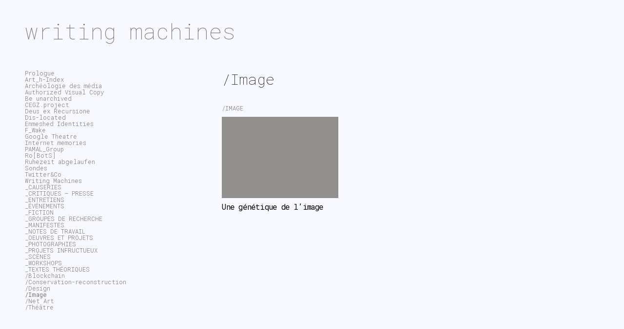

--- FILE ---
content_type: text/html; charset=UTF-8
request_url: https://writingmachines.org/category/textes-theoriques/image/
body_size: 8559
content:
<!DOCTYPE html PUBLIC "-//W3C//DTD XHTML 1.0 Transitional//EN" "http://www.w3.org/TR/xhtml1/DTD/xhtml1-transitional.dtd">
<html xmlns="http://www.w3.org/1999/xhtml" lang="fr-FR">
<head profile="http://gmpg.org/xfn/11">
<meta http-equiv="content-type" content="text/html; charset=UTF-8" />
<meta name="viewport" content="width=device-width" />
<title>/Image Archives | writing machines</title>
<link rel="pingback" href="https://writingmachines.org/xmlrpc.php" />
<meta name='robots' content='index, follow, max-image-preview:large, max-snippet:-1, max-video-preview:-1' />

	<!-- This site is optimized with the Yoast SEO plugin v21.8.1 - https://yoast.com/wordpress/plugins/seo/ -->
	<title>/Image Archives | writing machines</title>
	<link rel="canonical" href="https://writingmachines.org/category/textes-theoriques/image/" />
	<meta property="og:locale" content="fr_FR" />
	<meta property="og:type" content="article" />
	<meta property="og:title" content="/Image Archives | writing machines" />
	<meta property="og:url" content="https://writingmachines.org/category/textes-theoriques/image/" />
	<meta property="og:site_name" content="writing machines" />
	<meta name="twitter:card" content="summary_large_image" />
	<script type="application/ld+json" class="yoast-schema-graph">{"@context":"https://schema.org","@graph":[{"@type":"CollectionPage","@id":"https://writingmachines.org/category/textes-theoriques/image/","url":"https://writingmachines.org/category/textes-theoriques/image/","name":"/Image Archives | writing machines","isPartOf":{"@id":"https://writingmachines.org/#website"},"primaryImageOfPage":{"@id":"https://writingmachines.org/category/textes-theoriques/image/#primaryimage"},"image":{"@id":"https://writingmachines.org/category/textes-theoriques/image/#primaryimage"},"thumbnailUrl":"https://writingmachines.org/wp-content/uploads/2008/09/une-génétique-de-limage-guez-roumagnac.png","breadcrumb":{"@id":"https://writingmachines.org/category/textes-theoriques/image/#breadcrumb"},"inLanguage":"fr-FR"},{"@type":"ImageObject","inLanguage":"fr-FR","@id":"https://writingmachines.org/category/textes-theoriques/image/#primaryimage","url":"https://writingmachines.org/wp-content/uploads/2008/09/une-génétique-de-limage-guez-roumagnac.png","contentUrl":"https://writingmachines.org/wp-content/uploads/2008/09/une-génétique-de-limage-guez-roumagnac.png","width":1800,"height":1350,"caption":"emmanuel guez médium artistique"},{"@type":"BreadcrumbList","@id":"https://writingmachines.org/category/textes-theoriques/image/#breadcrumb","itemListElement":[{"@type":"ListItem","position":1,"name":"Accueil","item":"https://writingmachines.org/"},{"@type":"ListItem","position":2,"name":"_TEXTES THÉORIQUES","item":"https://writingmachines.org/category/textes-theoriques/"},{"@type":"ListItem","position":3,"name":"/Image"}]},{"@type":"WebSite","@id":"https://writingmachines.org/#website","url":"https://writingmachines.org/","name":"writing machines","description":"","potentialAction":[{"@type":"SearchAction","target":{"@type":"EntryPoint","urlTemplate":"https://writingmachines.org/?s={search_term_string}"},"query-input":"required name=search_term_string"}],"inLanguage":"fr-FR"}]}</script>
	<!-- / Yoast SEO plugin. -->


<link rel='dns-prefetch' href='//cdn.jsdelivr.net' />
<link rel="alternate" type="application/rss+xml" title="writing machines &raquo; Flux" href="https://writingmachines.org/feed/" />
<link rel="alternate" type="application/rss+xml" title="writing machines &raquo; Flux de la catégorie /Image" href="https://writingmachines.org/category/textes-theoriques/image/feed/" />
<script type="text/javascript">
window._wpemojiSettings = {"baseUrl":"https:\/\/s.w.org\/images\/core\/emoji\/14.0.0\/72x72\/","ext":".png","svgUrl":"https:\/\/s.w.org\/images\/core\/emoji\/14.0.0\/svg\/","svgExt":".svg","source":{"concatemoji":"https:\/\/writingmachines.org\/wp-includes\/js\/wp-emoji-release.min.js?ver=ef0760cb667903216905b0ca32409899"}};
/*! This file is auto-generated */
!function(e,a,t){var n,r,o,i=a.createElement("canvas"),p=i.getContext&&i.getContext("2d");function s(e,t){p.clearRect(0,0,i.width,i.height),p.fillText(e,0,0);e=i.toDataURL();return p.clearRect(0,0,i.width,i.height),p.fillText(t,0,0),e===i.toDataURL()}function c(e){var t=a.createElement("script");t.src=e,t.defer=t.type="text/javascript",a.getElementsByTagName("head")[0].appendChild(t)}for(o=Array("flag","emoji"),t.supports={everything:!0,everythingExceptFlag:!0},r=0;r<o.length;r++)t.supports[o[r]]=function(e){if(p&&p.fillText)switch(p.textBaseline="top",p.font="600 32px Arial",e){case"flag":return s("\ud83c\udff3\ufe0f\u200d\u26a7\ufe0f","\ud83c\udff3\ufe0f\u200b\u26a7\ufe0f")?!1:!s("\ud83c\uddfa\ud83c\uddf3","\ud83c\uddfa\u200b\ud83c\uddf3")&&!s("\ud83c\udff4\udb40\udc67\udb40\udc62\udb40\udc65\udb40\udc6e\udb40\udc67\udb40\udc7f","\ud83c\udff4\u200b\udb40\udc67\u200b\udb40\udc62\u200b\udb40\udc65\u200b\udb40\udc6e\u200b\udb40\udc67\u200b\udb40\udc7f");case"emoji":return!s("\ud83e\udef1\ud83c\udffb\u200d\ud83e\udef2\ud83c\udfff","\ud83e\udef1\ud83c\udffb\u200b\ud83e\udef2\ud83c\udfff")}return!1}(o[r]),t.supports.everything=t.supports.everything&&t.supports[o[r]],"flag"!==o[r]&&(t.supports.everythingExceptFlag=t.supports.everythingExceptFlag&&t.supports[o[r]]);t.supports.everythingExceptFlag=t.supports.everythingExceptFlag&&!t.supports.flag,t.DOMReady=!1,t.readyCallback=function(){t.DOMReady=!0},t.supports.everything||(n=function(){t.readyCallback()},a.addEventListener?(a.addEventListener("DOMContentLoaded",n,!1),e.addEventListener("load",n,!1)):(e.attachEvent("onload",n),a.attachEvent("onreadystatechange",function(){"complete"===a.readyState&&t.readyCallback()})),(e=t.source||{}).concatemoji?c(e.concatemoji):e.wpemoji&&e.twemoji&&(c(e.twemoji),c(e.wpemoji)))}(window,document,window._wpemojiSettings);
</script>
<style type="text/css">
img.wp-smiley,
img.emoji {
	display: inline !important;
	border: none !important;
	box-shadow: none !important;
	height: 1em !important;
	width: 1em !important;
	margin: 0 0.07em !important;
	vertical-align: -0.1em !important;
	background: none !important;
	padding: 0 !important;
}
</style>
	<link rel='stylesheet' id='wp-block-library-css' href='https://writingmachines.org/wp-includes/css/dist/block-library/style.min.css?ver=ef0760cb667903216905b0ca32409899' type='text/css' media='all' />
<link rel='stylesheet' id='classic-theme-styles-css' href='https://writingmachines.org/wp-includes/css/classic-themes.min.css?ver=ef0760cb667903216905b0ca32409899' type='text/css' media='all' />
<style id='global-styles-inline-css' type='text/css'>
body{--wp--preset--color--black: #000000;--wp--preset--color--cyan-bluish-gray: #abb8c3;--wp--preset--color--white: #ffffff;--wp--preset--color--pale-pink: #f78da7;--wp--preset--color--vivid-red: #cf2e2e;--wp--preset--color--luminous-vivid-orange: #ff6900;--wp--preset--color--luminous-vivid-amber: #fcb900;--wp--preset--color--light-green-cyan: #7bdcb5;--wp--preset--color--vivid-green-cyan: #00d084;--wp--preset--color--pale-cyan-blue: #8ed1fc;--wp--preset--color--vivid-cyan-blue: #0693e3;--wp--preset--color--vivid-purple: #9b51e0;--wp--preset--gradient--vivid-cyan-blue-to-vivid-purple: linear-gradient(135deg,rgba(6,147,227,1) 0%,rgb(155,81,224) 100%);--wp--preset--gradient--light-green-cyan-to-vivid-green-cyan: linear-gradient(135deg,rgb(122,220,180) 0%,rgb(0,208,130) 100%);--wp--preset--gradient--luminous-vivid-amber-to-luminous-vivid-orange: linear-gradient(135deg,rgba(252,185,0,1) 0%,rgba(255,105,0,1) 100%);--wp--preset--gradient--luminous-vivid-orange-to-vivid-red: linear-gradient(135deg,rgba(255,105,0,1) 0%,rgb(207,46,46) 100%);--wp--preset--gradient--very-light-gray-to-cyan-bluish-gray: linear-gradient(135deg,rgb(238,238,238) 0%,rgb(169,184,195) 100%);--wp--preset--gradient--cool-to-warm-spectrum: linear-gradient(135deg,rgb(74,234,220) 0%,rgb(151,120,209) 20%,rgb(207,42,186) 40%,rgb(238,44,130) 60%,rgb(251,105,98) 80%,rgb(254,248,76) 100%);--wp--preset--gradient--blush-light-purple: linear-gradient(135deg,rgb(255,206,236) 0%,rgb(152,150,240) 100%);--wp--preset--gradient--blush-bordeaux: linear-gradient(135deg,rgb(254,205,165) 0%,rgb(254,45,45) 50%,rgb(107,0,62) 100%);--wp--preset--gradient--luminous-dusk: linear-gradient(135deg,rgb(255,203,112) 0%,rgb(199,81,192) 50%,rgb(65,88,208) 100%);--wp--preset--gradient--pale-ocean: linear-gradient(135deg,rgb(255,245,203) 0%,rgb(182,227,212) 50%,rgb(51,167,181) 100%);--wp--preset--gradient--electric-grass: linear-gradient(135deg,rgb(202,248,128) 0%,rgb(113,206,126) 100%);--wp--preset--gradient--midnight: linear-gradient(135deg,rgb(2,3,129) 0%,rgb(40,116,252) 100%);--wp--preset--duotone--dark-grayscale: url('#wp-duotone-dark-grayscale');--wp--preset--duotone--grayscale: url('#wp-duotone-grayscale');--wp--preset--duotone--purple-yellow: url('#wp-duotone-purple-yellow');--wp--preset--duotone--blue-red: url('#wp-duotone-blue-red');--wp--preset--duotone--midnight: url('#wp-duotone-midnight');--wp--preset--duotone--magenta-yellow: url('#wp-duotone-magenta-yellow');--wp--preset--duotone--purple-green: url('#wp-duotone-purple-green');--wp--preset--duotone--blue-orange: url('#wp-duotone-blue-orange');--wp--preset--font-size--small: 13px;--wp--preset--font-size--medium: 20px;--wp--preset--font-size--large: 36px;--wp--preset--font-size--x-large: 42px;--wp--preset--spacing--20: 0.44rem;--wp--preset--spacing--30: 0.67rem;--wp--preset--spacing--40: 1rem;--wp--preset--spacing--50: 1.5rem;--wp--preset--spacing--60: 2.25rem;--wp--preset--spacing--70: 3.38rem;--wp--preset--spacing--80: 5.06rem;--wp--preset--shadow--natural: 6px 6px 9px rgba(0, 0, 0, 0.2);--wp--preset--shadow--deep: 12px 12px 50px rgba(0, 0, 0, 0.4);--wp--preset--shadow--sharp: 6px 6px 0px rgba(0, 0, 0, 0.2);--wp--preset--shadow--outlined: 6px 6px 0px -3px rgba(255, 255, 255, 1), 6px 6px rgba(0, 0, 0, 1);--wp--preset--shadow--crisp: 6px 6px 0px rgba(0, 0, 0, 1);}:where(.is-layout-flex){gap: 0.5em;}body .is-layout-flow > .alignleft{float: left;margin-inline-start: 0;margin-inline-end: 2em;}body .is-layout-flow > .alignright{float: right;margin-inline-start: 2em;margin-inline-end: 0;}body .is-layout-flow > .aligncenter{margin-left: auto !important;margin-right: auto !important;}body .is-layout-constrained > .alignleft{float: left;margin-inline-start: 0;margin-inline-end: 2em;}body .is-layout-constrained > .alignright{float: right;margin-inline-start: 2em;margin-inline-end: 0;}body .is-layout-constrained > .aligncenter{margin-left: auto !important;margin-right: auto !important;}body .is-layout-constrained > :where(:not(.alignleft):not(.alignright):not(.alignfull)){max-width: var(--wp--style--global--content-size);margin-left: auto !important;margin-right: auto !important;}body .is-layout-constrained > .alignwide{max-width: var(--wp--style--global--wide-size);}body .is-layout-flex{display: flex;}body .is-layout-flex{flex-wrap: wrap;align-items: center;}body .is-layout-flex > *{margin: 0;}:where(.wp-block-columns.is-layout-flex){gap: 2em;}.has-black-color{color: var(--wp--preset--color--black) !important;}.has-cyan-bluish-gray-color{color: var(--wp--preset--color--cyan-bluish-gray) !important;}.has-white-color{color: var(--wp--preset--color--white) !important;}.has-pale-pink-color{color: var(--wp--preset--color--pale-pink) !important;}.has-vivid-red-color{color: var(--wp--preset--color--vivid-red) !important;}.has-luminous-vivid-orange-color{color: var(--wp--preset--color--luminous-vivid-orange) !important;}.has-luminous-vivid-amber-color{color: var(--wp--preset--color--luminous-vivid-amber) !important;}.has-light-green-cyan-color{color: var(--wp--preset--color--light-green-cyan) !important;}.has-vivid-green-cyan-color{color: var(--wp--preset--color--vivid-green-cyan) !important;}.has-pale-cyan-blue-color{color: var(--wp--preset--color--pale-cyan-blue) !important;}.has-vivid-cyan-blue-color{color: var(--wp--preset--color--vivid-cyan-blue) !important;}.has-vivid-purple-color{color: var(--wp--preset--color--vivid-purple) !important;}.has-black-background-color{background-color: var(--wp--preset--color--black) !important;}.has-cyan-bluish-gray-background-color{background-color: var(--wp--preset--color--cyan-bluish-gray) !important;}.has-white-background-color{background-color: var(--wp--preset--color--white) !important;}.has-pale-pink-background-color{background-color: var(--wp--preset--color--pale-pink) !important;}.has-vivid-red-background-color{background-color: var(--wp--preset--color--vivid-red) !important;}.has-luminous-vivid-orange-background-color{background-color: var(--wp--preset--color--luminous-vivid-orange) !important;}.has-luminous-vivid-amber-background-color{background-color: var(--wp--preset--color--luminous-vivid-amber) !important;}.has-light-green-cyan-background-color{background-color: var(--wp--preset--color--light-green-cyan) !important;}.has-vivid-green-cyan-background-color{background-color: var(--wp--preset--color--vivid-green-cyan) !important;}.has-pale-cyan-blue-background-color{background-color: var(--wp--preset--color--pale-cyan-blue) !important;}.has-vivid-cyan-blue-background-color{background-color: var(--wp--preset--color--vivid-cyan-blue) !important;}.has-vivid-purple-background-color{background-color: var(--wp--preset--color--vivid-purple) !important;}.has-black-border-color{border-color: var(--wp--preset--color--black) !important;}.has-cyan-bluish-gray-border-color{border-color: var(--wp--preset--color--cyan-bluish-gray) !important;}.has-white-border-color{border-color: var(--wp--preset--color--white) !important;}.has-pale-pink-border-color{border-color: var(--wp--preset--color--pale-pink) !important;}.has-vivid-red-border-color{border-color: var(--wp--preset--color--vivid-red) !important;}.has-luminous-vivid-orange-border-color{border-color: var(--wp--preset--color--luminous-vivid-orange) !important;}.has-luminous-vivid-amber-border-color{border-color: var(--wp--preset--color--luminous-vivid-amber) !important;}.has-light-green-cyan-border-color{border-color: var(--wp--preset--color--light-green-cyan) !important;}.has-vivid-green-cyan-border-color{border-color: var(--wp--preset--color--vivid-green-cyan) !important;}.has-pale-cyan-blue-border-color{border-color: var(--wp--preset--color--pale-cyan-blue) !important;}.has-vivid-cyan-blue-border-color{border-color: var(--wp--preset--color--vivid-cyan-blue) !important;}.has-vivid-purple-border-color{border-color: var(--wp--preset--color--vivid-purple) !important;}.has-vivid-cyan-blue-to-vivid-purple-gradient-background{background: var(--wp--preset--gradient--vivid-cyan-blue-to-vivid-purple) !important;}.has-light-green-cyan-to-vivid-green-cyan-gradient-background{background: var(--wp--preset--gradient--light-green-cyan-to-vivid-green-cyan) !important;}.has-luminous-vivid-amber-to-luminous-vivid-orange-gradient-background{background: var(--wp--preset--gradient--luminous-vivid-amber-to-luminous-vivid-orange) !important;}.has-luminous-vivid-orange-to-vivid-red-gradient-background{background: var(--wp--preset--gradient--luminous-vivid-orange-to-vivid-red) !important;}.has-very-light-gray-to-cyan-bluish-gray-gradient-background{background: var(--wp--preset--gradient--very-light-gray-to-cyan-bluish-gray) !important;}.has-cool-to-warm-spectrum-gradient-background{background: var(--wp--preset--gradient--cool-to-warm-spectrum) !important;}.has-blush-light-purple-gradient-background{background: var(--wp--preset--gradient--blush-light-purple) !important;}.has-blush-bordeaux-gradient-background{background: var(--wp--preset--gradient--blush-bordeaux) !important;}.has-luminous-dusk-gradient-background{background: var(--wp--preset--gradient--luminous-dusk) !important;}.has-pale-ocean-gradient-background{background: var(--wp--preset--gradient--pale-ocean) !important;}.has-electric-grass-gradient-background{background: var(--wp--preset--gradient--electric-grass) !important;}.has-midnight-gradient-background{background: var(--wp--preset--gradient--midnight) !important;}.has-small-font-size{font-size: var(--wp--preset--font-size--small) !important;}.has-medium-font-size{font-size: var(--wp--preset--font-size--medium) !important;}.has-large-font-size{font-size: var(--wp--preset--font-size--large) !important;}.has-x-large-font-size{font-size: var(--wp--preset--font-size--x-large) !important;}
.wp-block-navigation a:where(:not(.wp-element-button)){color: inherit;}
:where(.wp-block-columns.is-layout-flex){gap: 2em;}
.wp-block-pullquote{font-size: 1.5em;line-height: 1.6;}
</style>
<link rel='stylesheet' id='typed-cursor-css' href='https://writingmachines.org/wp-content/plugins/animated-typing-effect/assets/css/cursor.css?ver=ef0760cb667903216905b0ca32409899' type='text/css' media='all' />
<link rel='stylesheet' id='jquery-ui-css' href='https://writingmachines.org/wp-content/plugins/soundy-background-music/css/jquery-ui-1.12.1/jquery-ui.css?ver=ef0760cb667903216905b0ca32409899' type='text/css' media='all' />
<link rel='stylesheet' id='soundy_front_end-css' href='https://writingmachines.org/wp-content/plugins/soundy-background-music/css/style-front-end.css?ver=ef0760cb667903216905b0ca32409899' type='text/css' media='all' />
<link rel='stylesheet' id='codium_grid-style-css' href='https://writingmachines.org/wp-content/themes/codium-grid/style.css?ver=1' type='text/css' media='all' />
<link rel='stylesheet' id='fancybox-style-css' href='//cdn.jsdelivr.net/gh/fancyapps/fancybox@3.5.7/dist/jquery.fancybox.min.css' type='text/css' media='all' />
<script type='text/javascript' src='https://writingmachines.org/wp-includes/js/jquery/jquery.min.js?ver=3.6.4' id='jquery-core-js'></script>
<script type='text/javascript' src='https://writingmachines.org/wp-includes/js/jquery/jquery-migrate.min.js?ver=3.4.0' id='jquery-migrate-js'></script>
<script type='text/javascript' src='https://writingmachines.org/wp-content/plugins/soundy-background-music/js/front-end.js?ver=ef0760cb667903216905b0ca32409899' id='soundy-front-end-js'></script>
<link rel="https://api.w.org/" href="https://writingmachines.org/wp-json/" /><link rel="alternate" type="application/json" href="https://writingmachines.org/wp-json/wp/v2/categories/868" /><link rel="EditURI" type="application/rsd+xml" title="RSD" href="https://writingmachines.org/xmlrpc.php?rsd" />
<link rel="wlwmanifest" type="application/wlwmanifest+xml" href="https://writingmachines.org/wp-includes/wlwmanifest.xml" />

		<style type="text/css">
      	h1.blogtitle a,.description { color:#161616; }
    	</style>
    <style type="text/css" id="custom-background-css">
body.custom-background { background-color: #03a062; }
</style>
	<link rel="icon" href="https://writingmachines.org/wp-content/uploads/2016/05/cropped-pc-images-intel-4004-32x32.png" sizes="32x32" />
<link rel="icon" href="https://writingmachines.org/wp-content/uploads/2016/05/cropped-pc-images-intel-4004-192x192.png" sizes="192x192" />
<link rel="apple-touch-icon" href="https://writingmachines.org/wp-content/uploads/2016/05/cropped-pc-images-intel-4004-180x180.png" />
<meta name="msapplication-TileImage" content="https://writingmachines.org/wp-content/uploads/2016/05/cropped-pc-images-intel-4004-270x270.png" />
		<style type="text/css" id="wp-custom-css">
			/* style du text field de la search */
.wp-block-search .wp-block-search__input {
	margin-top: 15px;
    flex-grow: 1;
    min-width: 3em;
    border: 0px;
}
/* style des titres */
#content h1,
#content h2,
#content h3,
#content h4{color:#000 !important;}

/* style du texte et fond dans body */
body{font:70% 'Roboto Mono', monospace;font-weight: 300;overflow-y: scroll;
/*bckground -> ghostwhite:#F8F8FF!*/	
background:#F8F8FF
/*text*/	
!important;color:   #000000    ;}
/*
 * /* Links */
a img, :link img, :visited img{border:0; outline:none; text-decoration:none}
a{color: #777676;text-decoration:none;outline:none;}
a:hover{/* background:#f3f3f3; */color:#ccc;text-decoration:none;outline:0;}

.posthome{height:280px;overflow: hidden;}

h1.blogtitle a,.description {
  color: #777676 !important;
}		</style>
		</head>

<body class="archive category category-image category-868 custom-background image textes-theoriques tag-emmanuel-guez-textes-critiques tag-genetique-de-limage tag-vincent-roumagnac" _style="background-color:#1861d3">

<div id="wrappermenu" class="">
	<div id="access" class="container_15">
		<div class="menu-header"><ul id="menu-main" class="menu"><li id="menu-item-6319" class="menu-item menu-item-type-post_type menu-item-object-page menu-item-6319"><a href="https://writingmachines.org/?page_id=559">Prologue</a></li>
<li id="menu-item-4196" class="menu-item menu-item-type-taxonomy menu-item-object-category menu-item-4196"><a href="https://writingmachines.org/category/art-h-index/">Art_h-Index</a></li>
<li id="menu-item-5305" class="menu-item menu-item-type-taxonomy menu-item-object-category menu-item-5305"><a href="https://writingmachines.org/category/archeologie-des-media/">Archéologie des média</a></li>
<li id="menu-item-4197" class="menu-item menu-item-type-taxonomy menu-item-object-category menu-item-4197"><a href="https://writingmachines.org/category/authorized-visual-copy/">Authorized Visual Copy</a></li>
<li id="menu-item-4250" class="menu-item menu-item-type-taxonomy menu-item-object-category menu-item-4250"><a href="https://writingmachines.org/category/be-unarchived/">Be unarchived</a></li>
<li id="menu-item-6572" class="menu-item menu-item-type-taxonomy menu-item-object-category menu-item-6572"><a href="https://writingmachines.org/category/cegz-project/">CEGZ.project</a></li>
<li id="menu-item-4199" class="menu-item menu-item-type-taxonomy menu-item-object-category menu-item-4199"><a href="https://writingmachines.org/category/deus-ex-recursione/">Deus ex Recursione</a></li>
<li id="menu-item-4200" class="menu-item menu-item-type-taxonomy menu-item-object-category menu-item-4200"><a href="https://writingmachines.org/category/_dis-located/">Dis-located</a></li>
<li id="menu-item-4201" class="menu-item menu-item-type-taxonomy menu-item-object-category menu-item-4201"><a href="https://writingmachines.org/category/enmeshed-identities/">Enmeshed Identities</a></li>
<li id="menu-item-4203" class="menu-item menu-item-type-taxonomy menu-item-object-category menu-item-4203"><a href="https://writingmachines.org/category/f_wake/">F_Wake</a></li>
<li id="menu-item-4204" class="menu-item menu-item-type-taxonomy menu-item-object-category menu-item-4204"><a href="https://writingmachines.org/category/google-theatre/">Google Theatre</a></li>
<li id="menu-item-5215" class="menu-item menu-item-type-taxonomy menu-item-object-category menu-item-5215"><a href="https://writingmachines.org/category/internet-memories/">Internet memories</a></li>
<li id="menu-item-6571" class="menu-item menu-item-type-taxonomy menu-item-object-category menu-item-6571"><a href="https://writingmachines.org/category/pamal-group/">PAMAL_Group</a></li>
<li id="menu-item-4208" class="menu-item menu-item-type-taxonomy menu-item-object-category menu-item-4208"><a href="https://writingmachines.org/category/bots/">Ro[BotS]</a></li>
<li id="menu-item-4209" class="menu-item menu-item-type-taxonomy menu-item-object-category menu-item-4209"><a href="https://writingmachines.org/category/ruhezeit-abgelaufen/">Ruhezeit abgelaufen</a></li>
<li id="menu-item-4210" class="menu-item menu-item-type-taxonomy menu-item-object-category menu-item-4210"><a href="https://writingmachines.org/category/sondes/">Sondes</a></li>
<li id="menu-item-4212" class="menu-item menu-item-type-taxonomy menu-item-object-category menu-item-4212"><a href="https://writingmachines.org/category/twitter-co/">Twitter&amp;Co</a></li>
<li id="menu-item-5216" class="menu-item menu-item-type-taxonomy menu-item-object-category menu-item-5216"><a href="https://writingmachines.org/category/writing-machines/">Writing Machines</a></li>
<li id="menu-item-4215" class="menu-item menu-item-type-taxonomy menu-item-object-category menu-item-4215"><a href="https://writingmachines.org/category/causeries/">_CAUSERIES</a></li>
<li id="menu-item-4216" class="menu-item menu-item-type-taxonomy menu-item-object-category menu-item-4216"><a href="https://writingmachines.org/category/critiques-presse/">_CRITIQUES &#8211; PRESSE</a></li>
<li id="menu-item-4219" class="menu-item menu-item-type-taxonomy menu-item-object-category menu-item-4219"><a href="https://writingmachines.org/category/interview/">_ENTRETIENS</a></li>
<li id="menu-item-4202" class="menu-item menu-item-type-taxonomy menu-item-object-category menu-item-4202"><a href="https://writingmachines.org/category/evenements/">_ÉVÉNEMENTS</a></li>
<li id="menu-item-4687" class="menu-item menu-item-type-taxonomy menu-item-object-category menu-item-4687"><a href="https://writingmachines.org/category/fiction/">_FICTION</a></li>
<li id="menu-item-4220" class="menu-item menu-item-type-taxonomy menu-item-object-category menu-item-4220"><a href="https://writingmachines.org/category/groupe-de-recherche/">_GROUPES DE RECHERCHE</a></li>
<li id="menu-item-4222" class="menu-item menu-item-type-taxonomy menu-item-object-category menu-item-4222"><a href="https://writingmachines.org/category/manifestes/">_MANIFESTES</a></li>
<li id="menu-item-4850" class="menu-item menu-item-type-taxonomy menu-item-object-category menu-item-4850"><a href="https://writingmachines.org/category/_notes-de-travail/">_NOTES DE TRAVAIL</a></li>
<li id="menu-item-4205" class="menu-item menu-item-type-taxonomy menu-item-object-category menu-item-4205"><a href="https://writingmachines.org/category/oeuvres/">_OEUVRES ET PROJETS</a></li>
<li id="menu-item-4223" class="menu-item menu-item-type-taxonomy menu-item-object-category menu-item-4223"><a href="https://writingmachines.org/category/photographie/">_PHOTOGRAPHIES</a></li>
<li id="menu-item-4852" class="menu-item menu-item-type-taxonomy menu-item-object-category menu-item-4852"><a href="https://writingmachines.org/category/projets-infructueux/">_PROJETS INFRUCTUEUX</a></li>
<li id="menu-item-4225" class="menu-item menu-item-type-taxonomy menu-item-object-category menu-item-4225"><a href="https://writingmachines.org/category/scenes/">_SCÈNES</a></li>
<li id="menu-item-5613" class="menu-item menu-item-type-taxonomy menu-item-object-category menu-item-5613"><a href="https://writingmachines.org/category/_workshops/">_WORKSHOPS</a></li>
<li id="menu-item-4211" class="menu-item menu-item-type-taxonomy menu-item-object-category current-category-ancestor current-menu-ancestor current-menu-parent current-category-parent menu-item-has-children menu-item-4211"><a href="https://writingmachines.org/category/textes-theoriques/">_TEXTES THÉORIQUES</a>
<ul class="sub-menu">
	<li id="menu-item-5490" class="menu-item menu-item-type-taxonomy menu-item-object-category menu-item-5490"><a href="https://writingmachines.org/category/textes-theoriques/blockchain/">/Blockchain</a></li>
	<li id="menu-item-5493" class="menu-item menu-item-type-taxonomy menu-item-object-category menu-item-5493"><a href="https://writingmachines.org/category/textes-theoriques/conservation-reconstruction/">/Conservation-reconstruction</a></li>
	<li id="menu-item-5505" class="menu-item menu-item-type-taxonomy menu-item-object-category menu-item-5505"><a href="https://writingmachines.org/category/textes-theoriques/design/">/Design</a></li>
	<li id="menu-item-5513" class="menu-item menu-item-type-taxonomy menu-item-object-category current-menu-item menu-item-5513"><a href="https://writingmachines.org/category/textes-theoriques/image/" aria-current="page">/Image</a></li>
	<li id="menu-item-5491" class="menu-item menu-item-type-taxonomy menu-item-object-category menu-item-5491"><a href="https://writingmachines.org/category/textes-theoriques/net-art/">/Net Art</a></li>
	<li id="menu-item-5492" class="menu-item menu-item-type-taxonomy menu-item-object-category menu-item-5492"><a href="https://writingmachines.org/category/textes-theoriques/theatre/">/Théâtre</a></li>
</ul>
</li>
</ul></div>			
	</div><!--  #access -->	
    <div class="clear"></div>
</div>
<div id="wrapperheader" class="container_15">
	<div id="header">
		<div class="headertop">
			            <div id="blog-title" class="blogtitle"><a href="https://writingmachines.org/" title="writing machines">writing machines</a></div>
            			<div class="description"> </div>
		</div>

    </div><!--  #header -->	
</div><!--  #wrapperpub -->			
<div class="clear"></div>
<div id="wrapper" class="container_15">	
<div class="clear"></div>		
	  <div id="container" class="">
    <div id="content" class="container_12 grid_10 push_5">
      <h1 class="page-title"><span>/Image</span></h1>
      <div class="linebreak clear"></div>

                  <div class="grid_4 alpha1 omega1">


      <!-- Category title only the fist one is display -->
      <div class="archive category category-image category-868 custom-background cat-links image textes-theoriques tag-emmanuel-guez-textes-critiques tag-genetique-de-limage tag-vincent-roumagnac">
        <a href="https://writingmachines.org/category/textes-theoriques/image/" title="/Image" >/Image</a>      </div>

      <!-- Begin post -->
      <div id="post-960" class="posthome post-960 post type-post status-publish format-standard has-post-thumbnail hentry category-image category-textes-theoriques tag-emmanuel-guez-textes-critiques tag-genetique-de-limage tag-vincent-roumagnac author-nobody image textes-theoriques">
                      <div class="">
                <a href="https://writingmachines.org/une-genetique-de-l-image/">
                  <img src="https://writingmachines.org/wp-content/uploads/2008/09/une-génétique-de-limage-guez-roumagnac-280x196.png" width="100%" alt="Une génétique de l&rsquo;image" />                </a>
              </div><!-- End Thumb Container -->

              <div class="posthometext">
              <h2 class="entry-title"><a href="https://writingmachines.org/une-genetique-de-l-image/" title="Lien vers Une génétique de l&rsquo;image" rel="bookmark">Une génétique de l&rsquo;image</a></h2>
              <!-- <div class="entry-content-home">
              Montrer le récit du médium dans l'objet qu'il produit, c'est le défi de l'artiste stimulant. De quoi la photographie numérique est-elle  [...]
              </div> -->
              
              </div>



          

      </div>
      <!-- End post -->
      </div>



<div class="clear"></div>

<div class="center">
      <div class="navigation mobileoff"><p></p></div>
         <div class="navigation_mobile"><p></p></div>
</div>

    </div><!-- #content -->
  </div><!-- #container -->

<div id="primary" class="sidebar alpha grid_5 pull_10">
	<ul class="">
	        
			<li id="nav_menu-3" class="widget widget_nav_menu"><div class="widgetblock"><div class="menu-main-container"><ul id="menu-main-1" class="menu"><li class="menu-item menu-item-type-post_type menu-item-object-page menu-item-6319"><a href="https://writingmachines.org/?page_id=559">Prologue</a></li>
<li class="menu-item menu-item-type-taxonomy menu-item-object-category menu-item-4196"><a href="https://writingmachines.org/category/art-h-index/">Art_h-Index</a></li>
<li class="menu-item menu-item-type-taxonomy menu-item-object-category menu-item-5305"><a href="https://writingmachines.org/category/archeologie-des-media/">Archéologie des média</a></li>
<li class="menu-item menu-item-type-taxonomy menu-item-object-category menu-item-4197"><a href="https://writingmachines.org/category/authorized-visual-copy/">Authorized Visual Copy</a></li>
<li class="menu-item menu-item-type-taxonomy menu-item-object-category menu-item-4250"><a href="https://writingmachines.org/category/be-unarchived/">Be unarchived</a></li>
<li class="menu-item menu-item-type-taxonomy menu-item-object-category menu-item-6572"><a href="https://writingmachines.org/category/cegz-project/">CEGZ.project</a></li>
<li class="menu-item menu-item-type-taxonomy menu-item-object-category menu-item-4199"><a href="https://writingmachines.org/category/deus-ex-recursione/">Deus ex Recursione</a></li>
<li class="menu-item menu-item-type-taxonomy menu-item-object-category menu-item-4200"><a href="https://writingmachines.org/category/_dis-located/">Dis-located</a></li>
<li class="menu-item menu-item-type-taxonomy menu-item-object-category menu-item-4201"><a href="https://writingmachines.org/category/enmeshed-identities/">Enmeshed Identities</a></li>
<li class="menu-item menu-item-type-taxonomy menu-item-object-category menu-item-4203"><a href="https://writingmachines.org/category/f_wake/">F_Wake</a></li>
<li class="menu-item menu-item-type-taxonomy menu-item-object-category menu-item-4204"><a href="https://writingmachines.org/category/google-theatre/">Google Theatre</a></li>
<li class="menu-item menu-item-type-taxonomy menu-item-object-category menu-item-5215"><a href="https://writingmachines.org/category/internet-memories/">Internet memories</a></li>
<li class="menu-item menu-item-type-taxonomy menu-item-object-category menu-item-6571"><a href="https://writingmachines.org/category/pamal-group/">PAMAL_Group</a></li>
<li class="menu-item menu-item-type-taxonomy menu-item-object-category menu-item-4208"><a href="https://writingmachines.org/category/bots/">Ro[BotS]</a></li>
<li class="menu-item menu-item-type-taxonomy menu-item-object-category menu-item-4209"><a href="https://writingmachines.org/category/ruhezeit-abgelaufen/">Ruhezeit abgelaufen</a></li>
<li class="menu-item menu-item-type-taxonomy menu-item-object-category menu-item-4210"><a href="https://writingmachines.org/category/sondes/">Sondes</a></li>
<li class="menu-item menu-item-type-taxonomy menu-item-object-category menu-item-4212"><a href="https://writingmachines.org/category/twitter-co/">Twitter&amp;Co</a></li>
<li class="menu-item menu-item-type-taxonomy menu-item-object-category menu-item-5216"><a href="https://writingmachines.org/category/writing-machines/">Writing Machines</a></li>
<li class="menu-item menu-item-type-taxonomy menu-item-object-category menu-item-4215"><a href="https://writingmachines.org/category/causeries/">_CAUSERIES</a></li>
<li class="menu-item menu-item-type-taxonomy menu-item-object-category menu-item-4216"><a href="https://writingmachines.org/category/critiques-presse/">_CRITIQUES &#8211; PRESSE</a></li>
<li class="menu-item menu-item-type-taxonomy menu-item-object-category menu-item-4219"><a href="https://writingmachines.org/category/interview/">_ENTRETIENS</a></li>
<li class="menu-item menu-item-type-taxonomy menu-item-object-category menu-item-4202"><a href="https://writingmachines.org/category/evenements/">_ÉVÉNEMENTS</a></li>
<li class="menu-item menu-item-type-taxonomy menu-item-object-category menu-item-4687"><a href="https://writingmachines.org/category/fiction/">_FICTION</a></li>
<li class="menu-item menu-item-type-taxonomy menu-item-object-category menu-item-4220"><a href="https://writingmachines.org/category/groupe-de-recherche/">_GROUPES DE RECHERCHE</a></li>
<li class="menu-item menu-item-type-taxonomy menu-item-object-category menu-item-4222"><a href="https://writingmachines.org/category/manifestes/">_MANIFESTES</a></li>
<li class="menu-item menu-item-type-taxonomy menu-item-object-category menu-item-4850"><a href="https://writingmachines.org/category/_notes-de-travail/">_NOTES DE TRAVAIL</a></li>
<li class="menu-item menu-item-type-taxonomy menu-item-object-category menu-item-4205"><a href="https://writingmachines.org/category/oeuvres/">_OEUVRES ET PROJETS</a></li>
<li class="menu-item menu-item-type-taxonomy menu-item-object-category menu-item-4223"><a href="https://writingmachines.org/category/photographie/">_PHOTOGRAPHIES</a></li>
<li class="menu-item menu-item-type-taxonomy menu-item-object-category menu-item-4852"><a href="https://writingmachines.org/category/projets-infructueux/">_PROJETS INFRUCTUEUX</a></li>
<li class="menu-item menu-item-type-taxonomy menu-item-object-category menu-item-4225"><a href="https://writingmachines.org/category/scenes/">_SCÈNES</a></li>
<li class="menu-item menu-item-type-taxonomy menu-item-object-category menu-item-5613"><a href="https://writingmachines.org/category/_workshops/">_WORKSHOPS</a></li>
<li class="menu-item menu-item-type-taxonomy menu-item-object-category current-category-ancestor current-menu-ancestor current-menu-parent current-category-parent menu-item-has-children menu-item-4211"><a href="https://writingmachines.org/category/textes-theoriques/">_TEXTES THÉORIQUES</a>
<ul class="sub-menu">
	<li class="menu-item menu-item-type-taxonomy menu-item-object-category menu-item-5490"><a href="https://writingmachines.org/category/textes-theoriques/blockchain/">/Blockchain</a></li>
	<li class="menu-item menu-item-type-taxonomy menu-item-object-category menu-item-5493"><a href="https://writingmachines.org/category/textes-theoriques/conservation-reconstruction/">/Conservation-reconstruction</a></li>
	<li class="menu-item menu-item-type-taxonomy menu-item-object-category menu-item-5505"><a href="https://writingmachines.org/category/textes-theoriques/design/">/Design</a></li>
	<li class="menu-item menu-item-type-taxonomy menu-item-object-category current-menu-item menu-item-5513"><a href="https://writingmachines.org/category/textes-theoriques/image/" aria-current="page">/Image</a></li>
	<li class="menu-item menu-item-type-taxonomy menu-item-object-category menu-item-5491"><a href="https://writingmachines.org/category/textes-theoriques/net-art/">/Net Art</a></li>
	<li class="menu-item menu-item-type-taxonomy menu-item-object-category menu-item-5492"><a href="https://writingmachines.org/category/textes-theoriques/theatre/">/Théâtre</a></li>
</ul>
</li>
</ul></div>
			</div></li>

			<li id="search-3" class="widget widget_search"><div class="widgetblock"><form role="search" method="get" class="search-form" action="https://writingmachines.org/">
  <div class="search-wrap">
    <label>
      <span class="screen-reader-text">~$ search </span>
      <input onfocus="this.value = this.value;" value="" type="search" name="s" class="search-field" />
    </label>
    <input type="submit" class="search-submit" value="Search" />
  </div>
</form>
			</div></li>
		</ul>
	
</div><!-- #primary .sidebar -->

<div id="secondary" class="sidebar alpha grid_5 pull_10">
	<ul class="">
		</ul>
    
</div><!-- #secondary .sidebar --></div>
<div class="clear"></div>

<div id="footer" class="container_15">




<div class="clear"></div>


</div>
<div id="accessmobile" class="mobileonfooter">
	<div class="menu-header"><ul id="menu-main-2" class="menu"><li class="menu-item menu-item-type-post_type menu-item-object-page menu-item-6319"><a href="https://writingmachines.org/?page_id=559">Prologue</a></li>
<li class="menu-item menu-item-type-taxonomy menu-item-object-category menu-item-4196"><a href="https://writingmachines.org/category/art-h-index/">Art_h-Index</a></li>
<li class="menu-item menu-item-type-taxonomy menu-item-object-category menu-item-5305"><a href="https://writingmachines.org/category/archeologie-des-media/">Archéologie des média</a></li>
<li class="menu-item menu-item-type-taxonomy menu-item-object-category menu-item-4197"><a href="https://writingmachines.org/category/authorized-visual-copy/">Authorized Visual Copy</a></li>
<li class="menu-item menu-item-type-taxonomy menu-item-object-category menu-item-4250"><a href="https://writingmachines.org/category/be-unarchived/">Be unarchived</a></li>
<li class="menu-item menu-item-type-taxonomy menu-item-object-category menu-item-6572"><a href="https://writingmachines.org/category/cegz-project/">CEGZ.project</a></li>
<li class="menu-item menu-item-type-taxonomy menu-item-object-category menu-item-4199"><a href="https://writingmachines.org/category/deus-ex-recursione/">Deus ex Recursione</a></li>
<li class="menu-item menu-item-type-taxonomy menu-item-object-category menu-item-4200"><a href="https://writingmachines.org/category/_dis-located/">Dis-located</a></li>
<li class="menu-item menu-item-type-taxonomy menu-item-object-category menu-item-4201"><a href="https://writingmachines.org/category/enmeshed-identities/">Enmeshed Identities</a></li>
<li class="menu-item menu-item-type-taxonomy menu-item-object-category menu-item-4203"><a href="https://writingmachines.org/category/f_wake/">F_Wake</a></li>
<li class="menu-item menu-item-type-taxonomy menu-item-object-category menu-item-4204"><a href="https://writingmachines.org/category/google-theatre/">Google Theatre</a></li>
<li class="menu-item menu-item-type-taxonomy menu-item-object-category menu-item-5215"><a href="https://writingmachines.org/category/internet-memories/">Internet memories</a></li>
<li class="menu-item menu-item-type-taxonomy menu-item-object-category menu-item-6571"><a href="https://writingmachines.org/category/pamal-group/">PAMAL_Group</a></li>
<li class="menu-item menu-item-type-taxonomy menu-item-object-category menu-item-4208"><a href="https://writingmachines.org/category/bots/">Ro[BotS]</a></li>
<li class="menu-item menu-item-type-taxonomy menu-item-object-category menu-item-4209"><a href="https://writingmachines.org/category/ruhezeit-abgelaufen/">Ruhezeit abgelaufen</a></li>
<li class="menu-item menu-item-type-taxonomy menu-item-object-category menu-item-4210"><a href="https://writingmachines.org/category/sondes/">Sondes</a></li>
<li class="menu-item menu-item-type-taxonomy menu-item-object-category menu-item-4212"><a href="https://writingmachines.org/category/twitter-co/">Twitter&amp;Co</a></li>
<li class="menu-item menu-item-type-taxonomy menu-item-object-category menu-item-5216"><a href="https://writingmachines.org/category/writing-machines/">Writing Machines</a></li>
<li class="menu-item menu-item-type-taxonomy menu-item-object-category menu-item-4215"><a href="https://writingmachines.org/category/causeries/">_CAUSERIES</a></li>
<li class="menu-item menu-item-type-taxonomy menu-item-object-category menu-item-4216"><a href="https://writingmachines.org/category/critiques-presse/">_CRITIQUES &#8211; PRESSE</a></li>
<li class="menu-item menu-item-type-taxonomy menu-item-object-category menu-item-4219"><a href="https://writingmachines.org/category/interview/">_ENTRETIENS</a></li>
<li class="menu-item menu-item-type-taxonomy menu-item-object-category menu-item-4202"><a href="https://writingmachines.org/category/evenements/">_ÉVÉNEMENTS</a></li>
<li class="menu-item menu-item-type-taxonomy menu-item-object-category menu-item-4687"><a href="https://writingmachines.org/category/fiction/">_FICTION</a></li>
<li class="menu-item menu-item-type-taxonomy menu-item-object-category menu-item-4220"><a href="https://writingmachines.org/category/groupe-de-recherche/">_GROUPES DE RECHERCHE</a></li>
<li class="menu-item menu-item-type-taxonomy menu-item-object-category menu-item-4222"><a href="https://writingmachines.org/category/manifestes/">_MANIFESTES</a></li>
<li class="menu-item menu-item-type-taxonomy menu-item-object-category menu-item-4850"><a href="https://writingmachines.org/category/_notes-de-travail/">_NOTES DE TRAVAIL</a></li>
<li class="menu-item menu-item-type-taxonomy menu-item-object-category menu-item-4205"><a href="https://writingmachines.org/category/oeuvres/">_OEUVRES ET PROJETS</a></li>
<li class="menu-item menu-item-type-taxonomy menu-item-object-category menu-item-4223"><a href="https://writingmachines.org/category/photographie/">_PHOTOGRAPHIES</a></li>
<li class="menu-item menu-item-type-taxonomy menu-item-object-category menu-item-4852"><a href="https://writingmachines.org/category/projets-infructueux/">_PROJETS INFRUCTUEUX</a></li>
<li class="menu-item menu-item-type-taxonomy menu-item-object-category menu-item-4225"><a href="https://writingmachines.org/category/scenes/">_SCÈNES</a></li>
<li class="menu-item menu-item-type-taxonomy menu-item-object-category menu-item-5613"><a href="https://writingmachines.org/category/_workshops/">_WORKSHOPS</a></li>
<li class="menu-item menu-item-type-taxonomy menu-item-object-category current-category-ancestor current-menu-ancestor current-menu-parent current-category-parent menu-item-has-children menu-item-4211"><a href="https://writingmachines.org/category/textes-theoriques/">_TEXTES THÉORIQUES</a>
<ul class="sub-menu">
	<li class="menu-item menu-item-type-taxonomy menu-item-object-category menu-item-5490"><a href="https://writingmachines.org/category/textes-theoriques/blockchain/">/Blockchain</a></li>
	<li class="menu-item menu-item-type-taxonomy menu-item-object-category menu-item-5493"><a href="https://writingmachines.org/category/textes-theoriques/conservation-reconstruction/">/Conservation-reconstruction</a></li>
	<li class="menu-item menu-item-type-taxonomy menu-item-object-category menu-item-5505"><a href="https://writingmachines.org/category/textes-theoriques/design/">/Design</a></li>
	<li class="menu-item menu-item-type-taxonomy menu-item-object-category current-menu-item menu-item-5513"><a href="https://writingmachines.org/category/textes-theoriques/image/" aria-current="page">/Image</a></li>
	<li class="menu-item menu-item-type-taxonomy menu-item-object-category menu-item-5491"><a href="https://writingmachines.org/category/textes-theoriques/net-art/">/Net Art</a></li>
	<li class="menu-item menu-item-type-taxonomy menu-item-object-category menu-item-5492"><a href="https://writingmachines.org/category/textes-theoriques/theatre/">/Théâtre</a></li>
</ul>
</li>
</ul></div></div><!--  #accessmobile -->
<div class="clear"></div>
<script type='text/javascript' src='https://writingmachines.org/wp-content/plugins/animated-typing-effect/assets/js/typed.js?ver=1' id='typed-script-js'></script>
<script type='text/javascript' src='https://writingmachines.org/wp-content/plugins/animated-typing-effect/assets/js/typed.fe.js?ver=1' id='typed-frontend-js'></script>
<script type='text/javascript' src='https://writingmachines.org/wp-includes/js/jquery/ui/core.min.js?ver=1.13.2' id='jquery-ui-core-js'></script>
<script type='text/javascript' src='https://writingmachines.org/wp-includes/js/jquery/ui/mouse.min.js?ver=1.13.2' id='jquery-ui-mouse-js'></script>
<script type='text/javascript' src='https://writingmachines.org/wp-includes/js/jquery/ui/slider.min.js?ver=1.13.2' id='jquery-ui-slider-js'></script>
<script type='text/javascript' src='https://writingmachines.org/wp-includes/js/jquery/ui/sortable.min.js?ver=1.13.2' id='jquery-ui-sortable-js'></script>
<script type='text/javascript' src='https://writingmachines.org/wp-includes/js/jquery/ui/effect.min.js?ver=1.13.2' id='jquery-effects-core-js'></script>
<script type='text/javascript' src='//cdn.jsdelivr.net/gh/fancyapps/fancybox@3.5.7/dist/jquery.fancybox.min.js' id='fancybox-js'></script>

<style>
  li a,
  .single-entry-title,
  .entry-title a,
  #blog-title a {
    white-space: pre-wrap;
    word-break: break-word;
  }
</style>
<script src="https://code.jquery.com/jquery-2.2.4.min.js" integrity="sha256-BbhdlvQf/xTY9gja0Dq3HiwQF8LaCRTXxZKRutelT44=" crossorigin="anonymous"></script>
<script>

  function seq (cb, items) {
    return items.reduce(function(p, item) {
       return p.then(function(){ return cb(item) })
    }, Promise.resolve())
  }

  var possible = '─━│┃┄┅┆┇┈┉┊┋╱╲╳▁▂▃▄▅▆▇▉▊▋█▌▍▎▏▐▒▓▔▕▖▗▘▙▚▛▜▝▞▟'
  function bzz(txt) {
    var out = txt.replace(/\w/g, function () {
      return possible.charAt(Math.floor(Math.random() * possible.length))
    })
    return out
  }

  function typing ($el, delay) {
    return new Promise(function (resolve, reject) {
      var txt = $el.text()
      var blank = bzz(txt)
      $el.text(blank)
      var charIdx = 0;
      var buf = ''
      function type () {
        setTimeout(function () {
          var char = txt[charIdx++]
          if (typeof char !== "undefined") {
            buf += char
            $el.text(buf + blank.slice(charIdx))
            type()
          } else {
            resolve()
          }
        }, delay ? Math.random() * delay : Math.random() * 15)
      }

      type()
    })
  }

  function writing (sel) {
    var todo = []
    $(sel).each(function () {
      todo.push($(this))
    })

    return seq(typing, todo)
  }

  typing($('#blog-title a'), 100)
  typing($('.single-entry-title'), 20)
  typing($('.page-title'), 20)

  seq(writing, ['.cat-links a'])
  seq(writing, ['.entry-title a'])

  seq(writing, [
    '#menu-main li a',
    'label .screen-reader-text'
  ]).then(function () {
    if (window.innerWidth > 1024) $(".widget_search input[name=s]").focus()
  })
</script>
</body>
</html>
<!--
Performance optimized by W3 Total Cache. Learn more: https://www.boldgrid.com/w3-total-cache/


Served from: writingmachines.org @ 2026-01-19 14:47:02 by W3 Total Cache
-->